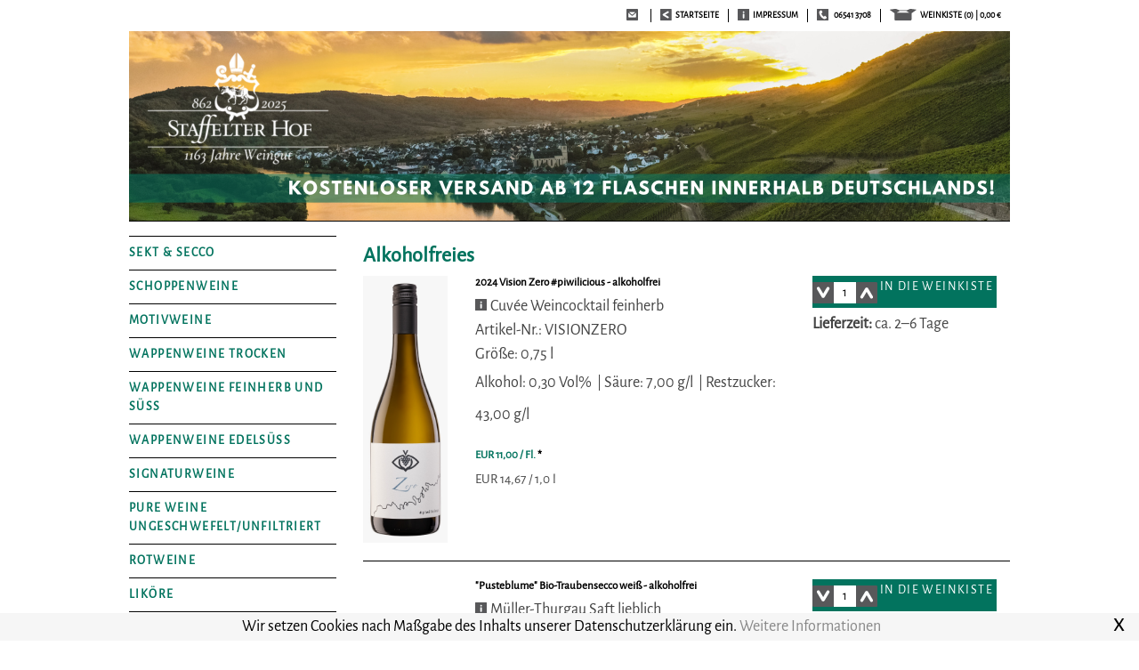

--- FILE ---
content_type: text/html; charset=UTF-8
request_url: https://staffelter-hof.winitas-shop.de/warengruppe.html?kategorie=8
body_size: 4525
content:
<!DOCTYPE html>
<html lang="en">
    <head>
        <meta charset="utf-8">
        <meta http-equiv="X-UA-Compatible" content="IE=edge">
        <meta name="viewport" content="width=device-width, initial-scale=1">
        <!-- The above 3 meta tags *must* come first in the head; any other head content must come *after* these tags -->
        <title>Unsere Weinkategorien - Weingut Staffelter Hof, Kröv</title>

        <!-- Bootstrap -->
        <link rel="stylesheet" href="https://www.winitas-shop.de/css/bootstrap.min.css">

        <!-- Add fancyBox -->
        <link rel="stylesheet" href="https://www.winitas-shop.de/js/fancybox/source/jquery.fancybox.css?v=2.1.5" type="text/css" media="screen" />

        <link rel="stylesheet" type="text/css" href="https://www.winitas-shop.de/css/responsive-style.css">
        <!--[if IE]><link rel="stylesheet" type="text/css" href="https://www.winitas-shop.de/css/style_ie.css"><![endif]-->
        <link rel="stylesheet" type="text/css" href="/css/style.css">

        <link rel="stylesheet" href="https://www.winitas-shop.de/css/jquery-ui.css">

        <!-- HTML5 shim and Respond.js for IE8 support of HTML5 elements and media queries -->
        <!-- WARNING: Respond.js doesn't work if you view the page via file:// -->
        <!--[if lt IE 9]>
          <script src="https://www.winitas-shop.de/js/html5shiv.min.js"></script>
          <script src="https://www.winitas-shop.de/js/respond.min.js"></script>
        <![endif]-->
        <!-- jQuery (necessary for Bootstrap's JavaScript plugins) -->
        <script src="https://www.winitas-shop.de/js/jquery-1.11.3.min.js"></script>
        <script src="https://www.winitas-shop.de/js/jquery-migrate-1.2.1.min.js"></script>
        <script src="https://www.winitas-shop.de/js/bootstrap.min.js"></script>
        <script src="https://www.winitas-shop.de/js/jquery-ui.js"></script>
        <!-- Include all compiled plugins (below), or include individual files as needed -->

        <script type="text/javascript" src="https://www.winitas-shop.de/js/fancybox/source/jquery.fancybox.pack.js?v=2.1.5"></script>
        <script src="https://www.winitas-shop.de/js/jquery.form.js"></script>
        <script src="https://www.winitas-shop.de/js/elevatezoom/jquery.elevatezoom.js" type="text/javascript"></script>
        <script language="javascript" type="text/javascript" src="https://www.winitas-shop.de/js/functions.js?v=3"></script>
        
        
    </head>
    <body id="site-warewngruppe">
        <div id="pagecontainer" class="col-md-12">
            <div id="pagecontent" class="col-md-12">

                <div id="pageheader">
                    <div id="pageheader-status" class="visible-md-block visible-lg-block">
                        <div id="warenkorb-info" class="row">
                            <div id="info-weinkiste">
                                <a href="/warenkorb-anzeige.html"><img src="https://www.winitas-shop.de/images/icon-bigbox.png" class="header-icon" border="0"><span class="weinkiste-text">Weinkiste</span> (0) | 0,00 &euro;</a>
                            </div>
                            <div id="info-telefon">
                                <img src="https://www.winitas-shop.de/images/icon-phone.png" class="header-icon"> <a href="tel:06541 3708">06541 3708</a>
                            </div>
                            <div id="info-impressum">
                                <span class="show_impressum"><img src="https://www.winitas-shop.de/images/icon-information.png" class="header-icon"><a href="impressum.html">Impressum</a></span>
                            </div>
                            <div id="info-home">
                                <a href="/"><img src="https://www.winitas-shop.de/images/icon-back.png" class="header-icon" border="0"><span id="startseite-link">Startseite</span><span id="startseite-link-alt"></soan></a>
                            </div>
			    
                            <div id="info-mail">
                                <a href="mailto:info@staffelter-hof.de"><img src="https://www.winitas-shop.de/images/icon-mail.png" class="header-icon" border="0"></a>
                            </div>
                        </div>
                    </div>
                    <div id="pageheader-image">
                        <a href="http://www.staffelter-hof.de"><img src="/images/header.png" border="0" class="img-responsive"></a>
                    </div>
                </div>

                <nav class="navbar navbar-default hidden-md hidden-lg">
                    <div class="container-fluid">
                        <div class="navbar-header">
                            <div style="float:left; padding-left: 10px;"><button type="button" class="navbar-toggle collapsed" data-toggle="collapse" data-target="#navbar" aria-expanded="false" aria-controls="navbar" style="padding: 0px 10px 9px 10px">
                                    MENU
                                    <span class="sr-only">Toggle navigation</span>
                                    <span class="icon-bar" style="width: auto"></span>
                                    <span class="icon-bar" style="width: auto"></span>
                                    <span class="icon-bar" style="width: auto"></span>
                                </button>
                            </div>
                            <div style="float:right; padding-top:15px;padding-right: 10px;">
                               <a href="/warenkorb-anzeige.html">Weinkiste (0) | 0,00 &euro;</a>
                            </div>
                        </div>
                        <div id="navbar" class="navbar-collapse collapse">
                            <ul class="nav navbar-nav">
                                <li data-rel="16">
    <a data-relink="16" href="/warengruppe.html?kategorie=16"></a>
</li>

<li data-rel="1">
    <a data-relink="1" href="/warengruppe.html?kategorie=1">Sekt & Secco</a>
</li>

<li data-rel="2">
    <a data-relink="2" href="/warengruppe.html?kategorie=2">Schoppenweine</a>
</li>

<li data-rel="3">
    <a data-relink="3" href="/warengruppe.html?kategorie=3">Motivweine</a>
</li>

<li data-rel="4">
    <a data-relink="4" href="/warengruppe.html?kategorie=4">Wappenweine trocken</a>
</li>

<li data-rel="5">
    <a data-relink="5" href="/warengruppe.html?kategorie=5">Wappenweine feinherb und süß</a>
</li>

<li data-rel="6">
    <a data-relink="6" href="/warengruppe.html?kategorie=6">Wappenweine edelsüß</a>
</li>

<li data-rel="7">
    <a data-relink="7" href="/warengruppe.html?kategorie=7">Signaturweine</a>
</li>

<li data-rel="10">
    <a data-relink="10" href="/warengruppe.html?kategorie=10">Pure Weine ungeschwefelt/unfiltriert</a>
</li>

<li data-rel="9">
    <a data-relink="9" href="/warengruppe.html?kategorie=9">Rotweine</a>
</li>

<li data-rel="12">
    <a data-relink="12" href="/warengruppe.html?kategorie=12">Liköre</a>
</li>

<li data-rel="11">
    <a data-relink="11" href="/warengruppe.html?kategorie=11">Edelbrände</a>
</li>

<li data-rel="8">
    <a data-relink="8" href="/warengruppe.html?kategorie=8">Alkoholfreies</a>
</li>

<li data-rel="18">
    <a data-relink="18" href="/warengruppe.html?kategorie=18">Nomad Wines</a>
</li>

<li data-rel="20">
    <a data-relink="20" href="/warengruppe.html?kategorie=20">Verenas Wein</a>
</li>

<li data-rel="13">
    <a data-relink="13" href="/warengruppe.html?kategorie=13">Schnäppchen/Angebote</a>
</li>

<li data-rel="19">
    <a data-relink="19" href="/warengruppe.html?kategorie=19">Gutscheine</a>
</li>

<li data-rel="21">
    <a data-relink="21" href="/warengruppe.html?kategorie=21">Patenschaften WeinWald</a>
</li>

<li data-rel="22">
    <a data-relink="22" href="/warengruppe.html?kategorie=22">Kaffee</a>
</li>

                                <li class="">
                                    <a href="/weinsuche.html">Weinsuche</a>
                                </li>
                                <li role="separator" class="divider"></li>
                                <li>
                                    <a href="impressum.html">Impressum</a>
                                </li>
                            </ul>  
                        </div><!--/.nav-collapse -->
                    </div><!--/.container-fluid -->
                </nav>                            

                <div id="contentcontainer">

                    <div id="content-left" class="col-md-3 visible-md-block visible-lg-block">
                        <div id="content-left-menu">
                            <div data-rel="16" class="category-item-container">
	<div class="category-item-content">
		<a href="/warengruppe.html?kategorie=16"></a>
	</div>
</div>


<div data-rel="1" class="category-item-container">
	<div class="category-item-content">
		<a href="/warengruppe.html?kategorie=1">Sekt & Secco</a>
	</div>
</div>


<div data-rel="2" class="category-item-container">
	<div class="category-item-content">
		<a href="/warengruppe.html?kategorie=2">Schoppenweine</a>
	</div>
</div>


<div data-rel="3" class="category-item-container">
	<div class="category-item-content">
		<a href="/warengruppe.html?kategorie=3">Motivweine</a>
	</div>
</div>


<div data-rel="4" class="category-item-container">
	<div class="category-item-content">
		<a href="/warengruppe.html?kategorie=4">Wappenweine trocken</a>
	</div>
</div>


<div data-rel="5" class="category-item-container">
	<div class="category-item-content">
		<a href="/warengruppe.html?kategorie=5">Wappenweine feinherb und süß</a>
	</div>
</div>


<div data-rel="6" class="category-item-container">
	<div class="category-item-content">
		<a href="/warengruppe.html?kategorie=6">Wappenweine edelsüß</a>
	</div>
</div>


<div data-rel="7" class="category-item-container">
	<div class="category-item-content">
		<a href="/warengruppe.html?kategorie=7">Signaturweine</a>
	</div>
</div>


<div data-rel="10" class="category-item-container">
	<div class="category-item-content">
		<a href="/warengruppe.html?kategorie=10">Pure Weine ungeschwefelt/unfiltriert</a>
	</div>
</div>


<div data-rel="9" class="category-item-container">
	<div class="category-item-content">
		<a href="/warengruppe.html?kategorie=9">Rotweine</a>
	</div>
</div>


<div data-rel="12" class="category-item-container">
	<div class="category-item-content">
		<a href="/warengruppe.html?kategorie=12">Liköre</a>
	</div>
</div>


<div data-rel="11" class="category-item-container">
	<div class="category-item-content">
		<a href="/warengruppe.html?kategorie=11">Edelbrände</a>
	</div>
</div>


<div data-rel="8" class="category-item-container active-category">
	<div class="category-item-content">
		<a href="/warengruppe.html?kategorie=8">Alkoholfreies</a>
	</div>
</div>


<div data-rel="18" class="category-item-container">
	<div class="category-item-content">
		<a href="/warengruppe.html?kategorie=18">Nomad Wines</a>
	</div>
</div>


<div data-rel="20" class="category-item-container">
	<div class="category-item-content">
		<a href="/warengruppe.html?kategorie=20">Verenas Wein</a>
	</div>
</div>


<div data-rel="13" class="category-item-container">
	<div class="category-item-content">
		<a href="/warengruppe.html?kategorie=13">Schnäppchen/Angebote</a>
	</div>
</div>


<div data-rel="19" class="category-item-container">
	<div class="category-item-content">
		<a href="/warengruppe.html?kategorie=19">Gutscheine</a>
	</div>
</div>


<div data-rel="21" class="category-item-container">
	<div class="category-item-content">
		<a href="/warengruppe.html?kategorie=21">Patenschaften WeinWald</a>
	</div>
</div>


<div data-rel="22" class="category-item-container">
	<div class="category-item-content">
		<a href="/warengruppe.html?kategorie=22">Kaffee</a>
	</div>
</div>


                        </div>
                        <div id="content-left-search">
                            <div class="category-item-container">
                                <div class="category-item-content">
                                    <a href="/weinsuche.html">Weinsuche</a>
                                </div>
                            </div>
                        </div>
                    </div>
                    <div id="content-right" class="col-md-9">
                        <div id="content-one-column">
    
    	<h1>Alkoholfreies</h1>

	<div id="warengruppe-winelist" class="cat-8">
		<div class="row">
    <div class="col-md-2 col-sm-3 col-xs-3">
        <a href="/artikel.html?artnr=VISIONZERO" class="artikel-link"><img src="/wein/1530.jpg" class="weinbild"></a>
    </div>
    <div class="col-md-6 col-sm-9 col-xs-9" style="margin-bottom:20px;">
        <h3 style="margin:0;"><a href="/artikel.html?artnr=VISIONZERO" class="artikel-link">2024 Vision Zero #piwilicious - alkoholfrei</a></h3>
        <div class="wine-itemline">
            <a href="/artikel.html?artnr=VISIONZERO" class="artikel-link"><img src="https://www.winitas-shop.de/images/icon-information.png" border="0" class="wine-icon" align="left"></a>
            <div>Cuvée  Weincocktail feinherb</div>
            Artikel-Nr.: VISIONZERO
            <div class="wine-item-artikel-groesse" style="display:">Gr&ouml;&szlig;e: 0,75 l</div>
            <div style="display:none">Gesamtliter: %LITER% l</div>
        </div>
        <div class="lieferzeit" style="display:block"></div>
        <div style="display:block" id="analysewerte">
            <span class="analysewerte-alkohol" style="display: ">Alkohol: 0,30 Vol%</span>
            <span class="analysewerte-saeure" style="display: ">S&auml;ure: 7,00 g/l</span>
            <span class="analysewerte-restzucker" style="display: ">Restzucker: 43,00 g/l</span>
        </div>        
        <h3 style="margin-bottom:0">
            <div class="flaschenpreis">EUR 11,00<span class="perLiter" style="display:"> / Fl.</span> <a href="versandanzeige.html" title="Versand">*</a></div>
        </h3>
        <div class="literpreis" style="display:"><small>EUR 14,67 / 1,0 l</small></div>
    </div>
    <div class="col-md-4 col-sm-9 col-xs-9 col-sm-offset-3 col-xs-offset-3 col-md-offset-0">
        <div style="display:block">
            <form method="POST" id="warenkorb_VISIONZERO" action="/warenkorb.html" class="warenkorb-form">
                <input type="hidden" name="source" value="warengruppe">
                <div class="korb-leger">
                    <div class="korb-leger-plus">
                        <img class="btn-minus" rel="VISIONZERO" src="https://www.winitas-shop.de/images/icon-down.png" border="0">
                    </div>
                    <div class="korb-leger-input">
                        <input class="product_qty" name="product_qty_VISIONZERO" id="product_qty_VISIONZERO" size="5" maxlength="3" value="1">
                    </div>
                    <div class="korb-leger-minus">
                        <img class="btn-plus" rel="VISIONZERO" src="https://www.winitas-shop.de/images/icon-up.png" border="0">
                    </div>
                    <div class="korb-leger-text">
                        <a class="wine-item-warenkorb" rel="VISIONZERO">in die Weinkiste</a>
                    </div>
                </div>
                <div class="lieferzeit" style="display:inline-block"><b>Lieferzeit:</b> ca. 2&ndash;6 Tage</div>
                <div style="clear: both"></div>
            </form>
        </div>
        <div style="display:none" class="wein-ausgetrunken">
            Wein derzeit ausverkauft!
        </div>    
    </div>
</div>
<hr class="col-md-12">
<div class=""></div>
<div class="row">
    <div class="col-md-2 col-sm-3 col-xs-3">
        <a href="/artikel.html?artnr=S4+TS25" class="artikel-link"><img src="/wein/0.png" class="weinbild"></a>
    </div>
    <div class="col-md-6 col-sm-9 col-xs-9" style="margin-bottom:20px;">
        <h3 style="margin:0;"><a href="/artikel.html?artnr=S4+TS25" class="artikel-link">        "Pusteblume" Bio-Traubensecco weiß - alkoholfrei</a></h3>
        <div class="wine-itemline">
            <a href="/artikel.html?artnr=S4+TS25" class="artikel-link"><img src="https://www.winitas-shop.de/images/icon-information.png" border="0" class="wine-icon" align="left"></a>
            <div>Müller-Thurgau  Saft lieblich</div>
            Artikel-Nr.: S4 TS25
            <div class="wine-item-artikel-groesse" style="display:">Gr&ouml;&szlig;e: 0,75 l</div>
            <div style="display:none">Gesamtliter: %LITER% l</div>
        </div>
        <div class="lieferzeit" style="display:block"></div>
        <div style="display:block" id="analysewerte">
            <span class="analysewerte-alkohol" style="display: none">Alkohol: 0,00 Vol%</span>
            <span class="analysewerte-saeure" style="display: ">S&auml;ure: 7,30 g/l</span>
            <span class="analysewerte-restzucker" style="display: ">Restzucker: 140,00 g/l</span>
        </div>        
        <h3 style="margin-bottom:0">
            <div class="flaschenpreis">EUR 7,50<span class="perLiter" style="display:"> / Fl.</span> <a href="versandanzeige.html" title="Versand">*</a></div>
        </h3>
        <div class="literpreis" style="display:"><small>EUR 10,00 / 1,0 l</small></div>
    </div>
    <div class="col-md-4 col-sm-9 col-xs-9 col-sm-offset-3 col-xs-offset-3 col-md-offset-0">
        <div style="display:block">
            <form method="POST" id="warenkorb_S4TS25" action="/warenkorb.html" class="warenkorb-form">
                <input type="hidden" name="source" value="warengruppe">
                <div class="korb-leger">
                    <div class="korb-leger-plus">
                        <img class="btn-minus" rel="S4TS25" src="https://www.winitas-shop.de/images/icon-down.png" border="0">
                    </div>
                    <div class="korb-leger-input">
                        <input class="product_qty" name="product_qty_S4+TS25" id="product_qty_S4TS25" size="5" maxlength="3" value="1">
                    </div>
                    <div class="korb-leger-minus">
                        <img class="btn-plus" rel="S4TS25" src="https://www.winitas-shop.de/images/icon-up.png" border="0">
                    </div>
                    <div class="korb-leger-text">
                        <a class="wine-item-warenkorb" rel="S4TS25">in die Weinkiste</a>
                    </div>
                </div>
                <div class="lieferzeit" style="display:inline-block"><b>Lieferzeit:</b> ca. 2&ndash;6 Tage</div>
                <div style="clear: both"></div>
            </form>
        </div>
        <div style="display:none" class="wein-ausgetrunken">
            Wein derzeit ausverkauft!
        </div>    
    </div>
</div>
<hr class="col-md-12">
<div class=""></div>
<div class="row">
    <div class="col-md-2 col-sm-3 col-xs-3">
        <a href="/artikel.html?artnr=S5+WTS" class="artikel-link"><img src="/wein/1407.png" class="weinbild"></a>
    </div>
    <div class="col-md-6 col-sm-9 col-xs-9" style="margin-bottom:20px;">
        <h3 style="margin:0;"><a href="/artikel.html?artnr=S5+WTS" class="artikel-link">        Bio-Traubensaft naturtrüb weiss</a></h3>
        <div class="wine-itemline">
            <a href="/artikel.html?artnr=S5+WTS" class="artikel-link"><img src="https://www.winitas-shop.de/images/icon-information.png" border="0" class="wine-icon" align="left"></a>
            <div>Cuvée  Saft fruchtsüß</div>
            Artikel-Nr.: S5 WTS
            <div class="wine-item-artikel-groesse" style="display:">Gr&ouml;&szlig;e: 0,7 l</div>
            <div style="display:none">Gesamtliter: %LITER% l</div>
        </div>
        <div class="lieferzeit" style="display:block">Nährwerte pro 100ml: 
Energie/Brennwert: 62kcal/263kJ
Fett: 0g
davon gesättigte Fettsäuren: 0g
Kohlenhydrate: 14,7g
davon Zucker: 14,7g</div>
        <div style="display:none" id="analysewerte">
            <span class="analysewerte-alkohol" style="display: none">Alkohol: 0,00 Vol%</span>
            <span class="analysewerte-saeure" style="display: none">S&auml;ure: 0,00 g/l</span>
            <span class="analysewerte-restzucker" style="display: none">Restzucker: 0,00 g/l</span>
        </div>        
        <h3 style="margin-bottom:0">
            <div class="flaschenpreis">EUR 4,90<span class="perLiter" style="display:"> / Fl.</span> <a href="versandanzeige.html" title="Versand">*</a></div>
        </h3>
        <div class="literpreis" style="display:"><small>EUR 7,00 / 1,0 l</small></div>
    </div>
    <div class="col-md-4 col-sm-9 col-xs-9 col-sm-offset-3 col-xs-offset-3 col-md-offset-0">
        <div style="display:block">
            <form method="POST" id="warenkorb_S5WTS" action="/warenkorb.html" class="warenkorb-form">
                <input type="hidden" name="source" value="warengruppe">
                <div class="korb-leger">
                    <div class="korb-leger-plus">
                        <img class="btn-minus" rel="S5WTS" src="https://www.winitas-shop.de/images/icon-down.png" border="0">
                    </div>
                    <div class="korb-leger-input">
                        <input class="product_qty" name="product_qty_S5+WTS" id="product_qty_S5WTS" size="5" maxlength="3" value="1">
                    </div>
                    <div class="korb-leger-minus">
                        <img class="btn-plus" rel="S5WTS" src="https://www.winitas-shop.de/images/icon-up.png" border="0">
                    </div>
                    <div class="korb-leger-text">
                        <a class="wine-item-warenkorb" rel="S5WTS">in die Weinkiste</a>
                    </div>
                </div>
                <div class="lieferzeit" style="display:inline-block"><b>Lieferzeit:</b> ca. 2&ndash;6 Tage</div>
                <div style="clear: both"></div>
            </form>
        </div>
        <div style="display:none" class="wein-ausgetrunken">
            Wein derzeit ausverkauft!
        </div>    
    </div>
</div>
<hr class="col-md-12">
<div class=""></div>
<div class="row">
    <div class="col-md-2 col-sm-3 col-xs-3">
        <a href="/artikel.html?artnr=S6+ESSIG" class="artikel-link"><img src="/wein/235.jpg" class="weinbild"></a>
    </div>
    <div class="col-md-6 col-sm-9 col-xs-9" style="margin-bottom:20px;">
        <h3 style="margin:0;"><a href="/artikel.html?artnr=S6+ESSIG" class="artikel-link">     Edler Essig aus 40 Jahre altem Apfelviez</a></h3>
        <div class="wine-itemline">
            <a href="/artikel.html?artnr=S6+ESSIG" class="artikel-link"><img src="https://www.winitas-shop.de/images/icon-information.png" border="0" class="wine-icon" align="left"></a>
            <div>Cuvée   herzhaft</div>
            Artikel-Nr.: S6 ESSIG
            <div class="wine-item-artikel-groesse" style="display:">Gr&ouml;&szlig;e: 0,5 l</div>
            <div style="display:none">Gesamtliter: %LITER% l</div>
        </div>
        <div class="lieferzeit" style="display:block">Nährwerte pro 100ml:
Kalorien: 22kcal | 
Fett: 0g | 
Eiweiß: 0,4g | 
Fett: 0g | 
Kohlenhydrate: 0,6g</div>
        <div style="display:none" id="analysewerte">
            <span class="analysewerte-alkohol" style="display: none">Alkohol: 0,00 Vol%</span>
            <span class="analysewerte-saeure" style="display: none">S&auml;ure: 0,00 g/l</span>
            <span class="analysewerte-restzucker" style="display: none">Restzucker: 0,00 g/l</span>
        </div>        
        <h3 style="margin-bottom:0">
            <div class="flaschenpreis">EUR 9,80<span class="perLiter" style="display:"> / Fl.</span> <a href="versandanzeige.html" title="Versand">*</a></div>
        </h3>
        <div class="literpreis" style="display:"><small>EUR 19,60 / 1,0 l</small></div>
    </div>
    <div class="col-md-4 col-sm-9 col-xs-9 col-sm-offset-3 col-xs-offset-3 col-md-offset-0">
        <div style="display:block">
            <form method="POST" id="warenkorb_S6ESSIG" action="/warenkorb.html" class="warenkorb-form">
                <input type="hidden" name="source" value="warengruppe">
                <div class="korb-leger">
                    <div class="korb-leger-plus">
                        <img class="btn-minus" rel="S6ESSIG" src="https://www.winitas-shop.de/images/icon-down.png" border="0">
                    </div>
                    <div class="korb-leger-input">
                        <input class="product_qty" name="product_qty_S6+ESSIG" id="product_qty_S6ESSIG" size="5" maxlength="3" value="1">
                    </div>
                    <div class="korb-leger-minus">
                        <img class="btn-plus" rel="S6ESSIG" src="https://www.winitas-shop.de/images/icon-up.png" border="0">
                    </div>
                    <div class="korb-leger-text">
                        <a class="wine-item-warenkorb" rel="S6ESSIG">in die Weinkiste</a>
                    </div>
                </div>
                <div class="lieferzeit" style="display:inline-block"><b>Lieferzeit:</b> ca. 2&ndash;6 Tage</div>
                <div style="clear: both"></div>
            </form>
        </div>
        <div style="display:none" class="wein-ausgetrunken">
            Wein derzeit ausverkauft!
        </div>    
    </div>
</div>
<hr class="col-md-12">
<div class="last-wine"></div>
	</div>
	
	<div id="keine-weine" style="display:none">
		In dieser Kategorie befinden sich keine Weine.
	</div>
	
	<div id="versandhinweis" style="display:block" class="col-md-12 col-sm-12 col-xs-12 col-sm-offset-3 col-xs-offset-3 col-md-offset-0">
		* Preis inkl. Mwst., zzgl. <a href="versandanzeige.html">Versand</a>.
	</div>
	
</div>

                    </div>
                </div>

                <div id="footer-ruler"></div>

                <div id="footercontainer" class="row">

                    <div id="footer-right" class="col-md-offset-3 col-md-9 col-sm-12 col-xs-12">

                        <div class="footer-element col-md-3 col-sm-12 col-xs-12">
                            <div class="footer-element-strong">Kontakt</div>
                            Weingut Staffelter Hof<br>
                            Robert-Schuman-Str. 208<br>
                            54536 Kröv<br>
                            <img src="https://www.winitas-shop.de/images/icon-phone.png" align="left" class="footer-icon"> <a href="tel:06541 3708">06541 3708</a>
                            <br style="clear: both">
                            <a href="mailto:info@staffelter-hof.de"><img src="https://www.winitas-shop.de/images/icon-mail.png" align="left" class="footer-icon" border="0"> info@staffelter-hof.de</a>
                        </div>
                        <div class="footer-element col-md-3 col-sm-6 col-xs-6">
                            <div class="footer-element-strong">Service / Hilfe</div>
                            <span class="show_shophome"><a href="/">Startseite</a></span><br>
                            <span class="show_agb" style="display:inline"><a href="/agb.html">AGB</a><br></span>
                            <!-- <span class="show_widerruf" style="display:none"><a href="/widerruf.html">Widerrufsbelehrung</a><br></span> -->
                            <span class="show_datenschutz" style="display:inline"><a href="/datenschutz.html" rel="noindex">Datenschutzerkl&auml;rung</a><br></span>
                            <span class="show_versand "><a href="/versand.html">Versandbedingungen</a></span><br>
                            <span class="show_impressum"><a href="/impressum.html">Impressum</a></span>
                        </div>
                        <div class="footer-element col-md-3 col-sm-12 col-xs-12">
                            <div class="footer-element-strong">Zahlungsmethoden</div>
                            <div class="payment-Vorkasse"><span>Vorkasse</span></div>

<div class="payment-PayPal"><span>PayPal</span></div>

<div class="payment-Lastschrift"><span>Lastschrift</span></div>

<div class="payment-Rechnung"><span>Rechnung</span></div>

                        </div>
                        <div class="footer-element  col-md-3 col-sm-12 col-xs-12">
                            <div class="footer-element-strong">Versand (L&auml;nder)</div>
                            <a href="versandanzeige.html"><img src="https://www.winitas-shop.de/images/icon-information.png" align="left" class="footer-icon" border"0">Deutschland</a>
<br style="clear: both">
<a href="versandanzeige.html"><img src="https://www.winitas-shop.de/images/icon-information.png" align="left" class="footer-icon" border"0">EU-Ausland</a>

                        </div>
                    </div>
                </div>
            </div>

            <script language="javascript" type="text/javascript" src="https://www.winitas-shop.de/js/cookielayer.js?v=2"></script>
            <div id="cookielayer" style="display:none;">
                <div id="close-cookielayer">x</div>
                <span>Wir setzen Cookies nach Ma&szlig;gabe des Inhalts unserer Datenschutzerkl&auml;rung ein. <a href="/datenschutz.html" target="_blank">Weitere Informationen</a><br>
                </span>
            </div>
        </div>

        <script language="javascript" type="text/javascript">
            
        </script>
    </body>
</html>


--- FILE ---
content_type: text/css
request_url: https://staffelter-hof.winitas-shop.de/css/style.css
body_size: 926
content:
/* alegreya-sans-regular - latin */
@font-face {
    font-family: 'Alegreya Sans';
    font-style: normal;
    font-weight: 400;
    src: url('/fonts/alegreya-sans-v24-latin-regular.eot'); /* IE9 Compat Modes */
    src: local(''),
	url('/fonts/alegreya-sans-v24-latin-regular.eot?#iefix') format('embedded-opentype'), /* IE6-IE8 */
	url('/fonts/alegreya-sans-v24-latin-regular.woff2') format('woff2'), /* Super Modern Browsers */
	url('/fonts/alegreya-sans-v24-latin-regular.woff') format('woff'), /* Modern Browsers */
	url('/fonts/alegreya-sans-v24-latin-regular.ttf') format('truetype'), /* Safari, Android, iOS */
	url('/fonts/alegreya-sans-v24-latin-regular.svg#AlegreyaSans') format('svg'); /* Legacy iOS */
}

/* alegreya-regular - latin */
@font-face {
    font-family: 'Alegreya';
    font-style: normal;
    font-weight: 400;
    src: url('/fonts/alegreya-v31-latin-regular.eot'); /* IE9 Compat Modes */
    src: local(''),
	url('/fonts/alegreya-v31-latin-regular.eot?#iefix') format('embedded-opentype'), /* IE6-IE8 */
	url('/fonts/alegreya-v31-latin-regular.woff2') format('woff2'), /* Super Modern Browsers */
	url('/fonts/alegreya-v31-latin-regular.woff') format('woff'), /* Modern Browsers */
	url('/fonts/alegreya-v31-latin-regular.ttf') format('truetype'), /* Safari, Android, iOS */
	url('/fonts/alegreya-v31-latin-regular.svg#Alegreya') format('svg'); /* Legacy iOS */
}

body {
    background-color: #fff;
    font-family: "Alegreya Sans", Arial, Helvetica, sans-serif; 
    line-height: 1.5;
    font-size: 18px;
    color: #444;
}

h1,h2,h3,h4,h5,h6 {
    color: #02735e;
}

.start-image {
    width: 774px;
    height: 450px;
}

#pageheader-image img {
    width:990px;
}

.korb-leger {
    background-color: #02735e;
    color: #fff;
}

.korb-leger-input {
    color: #000;
}

.korb-leger a, #footercontainer a, #weintipp a {
    color: #fff;
}

#weintipp, #footercontainer {
    background-color: #444;
    color: #fff;
}

#cookielayer {
    background-color: #f6f6f6;
}

#pagecontent {
    padding:0;
}

#content-right {
}

.category-item-content a {
    color: #02735e;
    font-weight: bold;
}

.category-item-content a:hover {
    color: #c78c00;
}

#content-left-menu {
    font-size: 14px;
}

.category-item-container {
    padding-left: 0;
}

.korb-leger-text {
    font-size: 14px;
    line-height: 1.6;
}

#weintipp {
    line-height: 1.3;
}

.wine-itemline {
    line-height: 1.5;
}

h3 {
    font-size: revert;
    line-height: initial;
    font-weight: bold;
}

.wine-icon {
    top: 5px;
    position: relative;
}

h1 {
    font-size: 24px;
}

h2 {
    font-size: 20px;
}

#footercontainer {
    font-size: 15px;
}

#content-one-column {
	line-height: 2;
}

#kasse-mwst::after {
    content: "Bitte beachten: Der Shop berechnet automatisch Versandkosten für Pakete. Diese werden jedoch manuell von uns korrigiert und ggf. abgezogen. Ihre endgültige Rechnung erhalten Sie nach der Bearbeitung. Danke für Ihr Verständnis!";
    color: red;
    margin-left: 10px;
    display: block;
    text-align: justify;
    margin-bottom: 20px;
}
